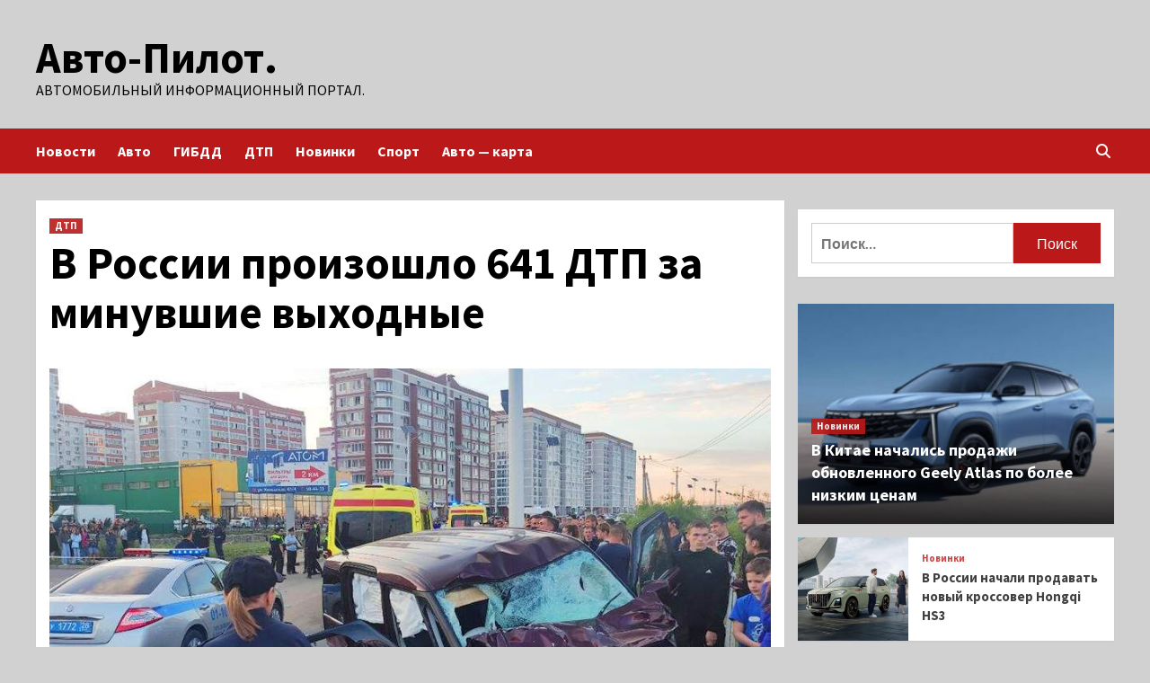

--- FILE ---
content_type: text/html; charset=UTF-8
request_url: https://autopilot96.ru/v-rossii-proizoshlo-641-dtp-za-minuvshie-vyxodnye
body_size: 23485
content:
<!doctype html>
<html lang="ru-RU">
<head>
    <meta charset="UTF-8">
    <meta name="viewport" content="width=device-width, initial-scale=1">
    <link rel="profile" href="http://gmpg.org/xfn/11">
        <style>
        #wpadminbar #wp-admin-bar-p404_free_top_button .ab-icon:before {
            content: "\f103";
            color: red;
            top: 2px;
        }
    </style>
<meta name='robots' content='index, follow, max-image-preview:large, max-snippet:-1, max-video-preview:-1' />

	<!-- This site is optimized with the Yoast SEO plugin v24.4 - https://yoast.com/wordpress/plugins/seo/ -->
	<title>В России произошло 641 ДТП за минувшие выходные - Авто-Пилот.</title>
	<meta name="description" content="Фото: ИЗВЕСТИЯ Следите за нашими новостями в удобном формате Есть новость? Присылайте! На российских дорогах за прошедшие выходные (15–16 июня) произошло" />
	<link rel="canonical" href="https://autopilot96.ru/v-rossii-proizoshlo-641-dtp-za-minuvshie-vyxodnye" />
	<meta property="og:locale" content="ru_RU" />
	<meta property="og:type" content="article" />
	<meta property="og:title" content="В России произошло 641 ДТП за минувшие выходные - Авто-Пилот." />
	<meta property="og:description" content="Фото: ИЗВЕСТИЯ Следите за нашими новостями в удобном формате Есть новость? Присылайте! На российских дорогах за прошедшие выходные (15–16 июня) произошло" />
	<meta property="og:url" content="https://autopilot96.ru/v-rossii-proizoshlo-641-dtp-za-minuvshie-vyxodnye" />
	<meta property="og:site_name" content="Авто-Пилот." />
	<meta property="article:published_time" content="2024-06-18T16:20:04+00:00" />
	<meta name="author" content="admin" />
	<meta name="twitter:card" content="summary_large_image" />
	<meta name="twitter:label1" content="Написано автором" />
	<meta name="twitter:data1" content="admin" />
	<script type="application/ld+json" class="yoast-schema-graph">{"@context":"https://schema.org","@graph":[{"@type":"WebPage","@id":"https://autopilot96.ru/v-rossii-proizoshlo-641-dtp-za-minuvshie-vyxodnye","url":"https://autopilot96.ru/v-rossii-proizoshlo-641-dtp-za-minuvshie-vyxodnye","name":"В России произошло 641 ДТП за минувшие выходные - Авто-Пилот.","isPartOf":{"@id":"https://autopilot96.ru/#website"},"primaryImageOfPage":{"@id":"https://autopilot96.ru/v-rossii-proizoshlo-641-dtp-za-minuvshie-vyxodnye#primaryimage"},"image":{"@id":"https://autopilot96.ru/v-rossii-proizoshlo-641-dtp-za-minuvshie-vyxodnye#primaryimage"},"thumbnailUrl":"https://autopilot96.ru/wp-content/uploads/2024/06/ff9b3d7cf4ee6570717ea8b5091fd26d.jpg","datePublished":"2024-06-18T16:20:04+00:00","author":{"@id":"https://autopilot96.ru/#/schema/person/5ed72312f4885ed0de7b8ddd7ac5114f"},"description":"Фото: ИЗВЕСТИЯ Следите за нашими новостями в удобном формате Есть новость? Присылайте! На российских дорогах за прошедшие выходные (15–16 июня) произошло","breadcrumb":{"@id":"https://autopilot96.ru/v-rossii-proizoshlo-641-dtp-za-minuvshie-vyxodnye#breadcrumb"},"inLanguage":"ru-RU","potentialAction":[{"@type":"ReadAction","target":["https://autopilot96.ru/v-rossii-proizoshlo-641-dtp-za-minuvshie-vyxodnye"]}]},{"@type":"ImageObject","inLanguage":"ru-RU","@id":"https://autopilot96.ru/v-rossii-proizoshlo-641-dtp-za-minuvshie-vyxodnye#primaryimage","url":"https://autopilot96.ru/wp-content/uploads/2024/06/ff9b3d7cf4ee6570717ea8b5091fd26d.jpg","contentUrl":"https://autopilot96.ru/wp-content/uploads/2024/06/ff9b3d7cf4ee6570717ea8b5091fd26d.jpg","width":900,"height":506},{"@type":"BreadcrumbList","@id":"https://autopilot96.ru/v-rossii-proizoshlo-641-dtp-za-minuvshie-vyxodnye#breadcrumb","itemListElement":[{"@type":"ListItem","position":1,"name":"Главная страница","item":"https://autopilot96.ru/"},{"@type":"ListItem","position":2,"name":"В России произошло 641 ДТП за минувшие выходные"}]},{"@type":"WebSite","@id":"https://autopilot96.ru/#website","url":"https://autopilot96.ru/","name":"Авто-Пилот.","description":"Автомобильный информационный портал.","potentialAction":[{"@type":"SearchAction","target":{"@type":"EntryPoint","urlTemplate":"https://autopilot96.ru/?s={search_term_string}"},"query-input":{"@type":"PropertyValueSpecification","valueRequired":true,"valueName":"search_term_string"}}],"inLanguage":"ru-RU"},{"@type":"Person","@id":"https://autopilot96.ru/#/schema/person/5ed72312f4885ed0de7b8ddd7ac5114f","name":"admin","image":{"@type":"ImageObject","inLanguage":"ru-RU","@id":"https://autopilot96.ru/#/schema/person/image/","url":"https://secure.gravatar.com/avatar/5fdb85cac86e45de2473cae2fb150b8501f466c267d3d07ed0727a97153d5b64?s=96&d=mm&r=g","contentUrl":"https://secure.gravatar.com/avatar/5fdb85cac86e45de2473cae2fb150b8501f466c267d3d07ed0727a97153d5b64?s=96&d=mm&r=g","caption":"admin"},"sameAs":["https://autopilot96.ru"],"url":"https://autopilot96.ru/author/admin"}]}</script>
	<!-- / Yoast SEO plugin. -->


<link rel='dns-prefetch' href='//fonts.googleapis.com' />
<link rel="alternate" title="oEmbed (JSON)" type="application/json+oembed" href="https://autopilot96.ru/wp-json/oembed/1.0/embed?url=https%3A%2F%2Fautopilot96.ru%2Fv-rossii-proizoshlo-641-dtp-za-minuvshie-vyxodnye" />
<link rel="alternate" title="oEmbed (XML)" type="text/xml+oembed" href="https://autopilot96.ru/wp-json/oembed/1.0/embed?url=https%3A%2F%2Fautopilot96.ru%2Fv-rossii-proizoshlo-641-dtp-za-minuvshie-vyxodnye&#038;format=xml" />
<style id='wp-img-auto-sizes-contain-inline-css' type='text/css'>
img:is([sizes=auto i],[sizes^="auto," i]){contain-intrinsic-size:3000px 1500px}
/*# sourceURL=wp-img-auto-sizes-contain-inline-css */
</style>
<style id='wp-emoji-styles-inline-css' type='text/css'>

	img.wp-smiley, img.emoji {
		display: inline !important;
		border: none !important;
		box-shadow: none !important;
		height: 1em !important;
		width: 1em !important;
		margin: 0 0.07em !important;
		vertical-align: -0.1em !important;
		background: none !important;
		padding: 0 !important;
	}
/*# sourceURL=wp-emoji-styles-inline-css */
</style>
<style id='wp-block-library-inline-css' type='text/css'>
:root{--wp-block-synced-color:#7a00df;--wp-block-synced-color--rgb:122,0,223;--wp-bound-block-color:var(--wp-block-synced-color);--wp-editor-canvas-background:#ddd;--wp-admin-theme-color:#007cba;--wp-admin-theme-color--rgb:0,124,186;--wp-admin-theme-color-darker-10:#006ba1;--wp-admin-theme-color-darker-10--rgb:0,107,160.5;--wp-admin-theme-color-darker-20:#005a87;--wp-admin-theme-color-darker-20--rgb:0,90,135;--wp-admin-border-width-focus:2px}@media (min-resolution:192dpi){:root{--wp-admin-border-width-focus:1.5px}}.wp-element-button{cursor:pointer}:root .has-very-light-gray-background-color{background-color:#eee}:root .has-very-dark-gray-background-color{background-color:#313131}:root .has-very-light-gray-color{color:#eee}:root .has-very-dark-gray-color{color:#313131}:root .has-vivid-green-cyan-to-vivid-cyan-blue-gradient-background{background:linear-gradient(135deg,#00d084,#0693e3)}:root .has-purple-crush-gradient-background{background:linear-gradient(135deg,#34e2e4,#4721fb 50%,#ab1dfe)}:root .has-hazy-dawn-gradient-background{background:linear-gradient(135deg,#faaca8,#dad0ec)}:root .has-subdued-olive-gradient-background{background:linear-gradient(135deg,#fafae1,#67a671)}:root .has-atomic-cream-gradient-background{background:linear-gradient(135deg,#fdd79a,#004a59)}:root .has-nightshade-gradient-background{background:linear-gradient(135deg,#330968,#31cdcf)}:root .has-midnight-gradient-background{background:linear-gradient(135deg,#020381,#2874fc)}:root{--wp--preset--font-size--normal:16px;--wp--preset--font-size--huge:42px}.has-regular-font-size{font-size:1em}.has-larger-font-size{font-size:2.625em}.has-normal-font-size{font-size:var(--wp--preset--font-size--normal)}.has-huge-font-size{font-size:var(--wp--preset--font-size--huge)}.has-text-align-center{text-align:center}.has-text-align-left{text-align:left}.has-text-align-right{text-align:right}.has-fit-text{white-space:nowrap!important}#end-resizable-editor-section{display:none}.aligncenter{clear:both}.items-justified-left{justify-content:flex-start}.items-justified-center{justify-content:center}.items-justified-right{justify-content:flex-end}.items-justified-space-between{justify-content:space-between}.screen-reader-text{border:0;clip-path:inset(50%);height:1px;margin:-1px;overflow:hidden;padding:0;position:absolute;width:1px;word-wrap:normal!important}.screen-reader-text:focus{background-color:#ddd;clip-path:none;color:#444;display:block;font-size:1em;height:auto;left:5px;line-height:normal;padding:15px 23px 14px;text-decoration:none;top:5px;width:auto;z-index:100000}html :where(.has-border-color){border-style:solid}html :where([style*=border-top-color]){border-top-style:solid}html :where([style*=border-right-color]){border-right-style:solid}html :where([style*=border-bottom-color]){border-bottom-style:solid}html :where([style*=border-left-color]){border-left-style:solid}html :where([style*=border-width]){border-style:solid}html :where([style*=border-top-width]){border-top-style:solid}html :where([style*=border-right-width]){border-right-style:solid}html :where([style*=border-bottom-width]){border-bottom-style:solid}html :where([style*=border-left-width]){border-left-style:solid}html :where(img[class*=wp-image-]){height:auto;max-width:100%}:where(figure){margin:0 0 1em}html :where(.is-position-sticky){--wp-admin--admin-bar--position-offset:var(--wp-admin--admin-bar--height,0px)}@media screen and (max-width:600px){html :where(.is-position-sticky){--wp-admin--admin-bar--position-offset:0px}}

/*# sourceURL=wp-block-library-inline-css */
</style><style id='global-styles-inline-css' type='text/css'>
:root{--wp--preset--aspect-ratio--square: 1;--wp--preset--aspect-ratio--4-3: 4/3;--wp--preset--aspect-ratio--3-4: 3/4;--wp--preset--aspect-ratio--3-2: 3/2;--wp--preset--aspect-ratio--2-3: 2/3;--wp--preset--aspect-ratio--16-9: 16/9;--wp--preset--aspect-ratio--9-16: 9/16;--wp--preset--color--black: #000000;--wp--preset--color--cyan-bluish-gray: #abb8c3;--wp--preset--color--white: #ffffff;--wp--preset--color--pale-pink: #f78da7;--wp--preset--color--vivid-red: #cf2e2e;--wp--preset--color--luminous-vivid-orange: #ff6900;--wp--preset--color--luminous-vivid-amber: #fcb900;--wp--preset--color--light-green-cyan: #7bdcb5;--wp--preset--color--vivid-green-cyan: #00d084;--wp--preset--color--pale-cyan-blue: #8ed1fc;--wp--preset--color--vivid-cyan-blue: #0693e3;--wp--preset--color--vivid-purple: #9b51e0;--wp--preset--gradient--vivid-cyan-blue-to-vivid-purple: linear-gradient(135deg,rgb(6,147,227) 0%,rgb(155,81,224) 100%);--wp--preset--gradient--light-green-cyan-to-vivid-green-cyan: linear-gradient(135deg,rgb(122,220,180) 0%,rgb(0,208,130) 100%);--wp--preset--gradient--luminous-vivid-amber-to-luminous-vivid-orange: linear-gradient(135deg,rgb(252,185,0) 0%,rgb(255,105,0) 100%);--wp--preset--gradient--luminous-vivid-orange-to-vivid-red: linear-gradient(135deg,rgb(255,105,0) 0%,rgb(207,46,46) 100%);--wp--preset--gradient--very-light-gray-to-cyan-bluish-gray: linear-gradient(135deg,rgb(238,238,238) 0%,rgb(169,184,195) 100%);--wp--preset--gradient--cool-to-warm-spectrum: linear-gradient(135deg,rgb(74,234,220) 0%,rgb(151,120,209) 20%,rgb(207,42,186) 40%,rgb(238,44,130) 60%,rgb(251,105,98) 80%,rgb(254,248,76) 100%);--wp--preset--gradient--blush-light-purple: linear-gradient(135deg,rgb(255,206,236) 0%,rgb(152,150,240) 100%);--wp--preset--gradient--blush-bordeaux: linear-gradient(135deg,rgb(254,205,165) 0%,rgb(254,45,45) 50%,rgb(107,0,62) 100%);--wp--preset--gradient--luminous-dusk: linear-gradient(135deg,rgb(255,203,112) 0%,rgb(199,81,192) 50%,rgb(65,88,208) 100%);--wp--preset--gradient--pale-ocean: linear-gradient(135deg,rgb(255,245,203) 0%,rgb(182,227,212) 50%,rgb(51,167,181) 100%);--wp--preset--gradient--electric-grass: linear-gradient(135deg,rgb(202,248,128) 0%,rgb(113,206,126) 100%);--wp--preset--gradient--midnight: linear-gradient(135deg,rgb(2,3,129) 0%,rgb(40,116,252) 100%);--wp--preset--font-size--small: 13px;--wp--preset--font-size--medium: 20px;--wp--preset--font-size--large: 36px;--wp--preset--font-size--x-large: 42px;--wp--preset--spacing--20: 0.44rem;--wp--preset--spacing--30: 0.67rem;--wp--preset--spacing--40: 1rem;--wp--preset--spacing--50: 1.5rem;--wp--preset--spacing--60: 2.25rem;--wp--preset--spacing--70: 3.38rem;--wp--preset--spacing--80: 5.06rem;--wp--preset--shadow--natural: 6px 6px 9px rgba(0, 0, 0, 0.2);--wp--preset--shadow--deep: 12px 12px 50px rgba(0, 0, 0, 0.4);--wp--preset--shadow--sharp: 6px 6px 0px rgba(0, 0, 0, 0.2);--wp--preset--shadow--outlined: 6px 6px 0px -3px rgb(255, 255, 255), 6px 6px rgb(0, 0, 0);--wp--preset--shadow--crisp: 6px 6px 0px rgb(0, 0, 0);}:where(.is-layout-flex){gap: 0.5em;}:where(.is-layout-grid){gap: 0.5em;}body .is-layout-flex{display: flex;}.is-layout-flex{flex-wrap: wrap;align-items: center;}.is-layout-flex > :is(*, div){margin: 0;}body .is-layout-grid{display: grid;}.is-layout-grid > :is(*, div){margin: 0;}:where(.wp-block-columns.is-layout-flex){gap: 2em;}:where(.wp-block-columns.is-layout-grid){gap: 2em;}:where(.wp-block-post-template.is-layout-flex){gap: 1.25em;}:where(.wp-block-post-template.is-layout-grid){gap: 1.25em;}.has-black-color{color: var(--wp--preset--color--black) !important;}.has-cyan-bluish-gray-color{color: var(--wp--preset--color--cyan-bluish-gray) !important;}.has-white-color{color: var(--wp--preset--color--white) !important;}.has-pale-pink-color{color: var(--wp--preset--color--pale-pink) !important;}.has-vivid-red-color{color: var(--wp--preset--color--vivid-red) !important;}.has-luminous-vivid-orange-color{color: var(--wp--preset--color--luminous-vivid-orange) !important;}.has-luminous-vivid-amber-color{color: var(--wp--preset--color--luminous-vivid-amber) !important;}.has-light-green-cyan-color{color: var(--wp--preset--color--light-green-cyan) !important;}.has-vivid-green-cyan-color{color: var(--wp--preset--color--vivid-green-cyan) !important;}.has-pale-cyan-blue-color{color: var(--wp--preset--color--pale-cyan-blue) !important;}.has-vivid-cyan-blue-color{color: var(--wp--preset--color--vivid-cyan-blue) !important;}.has-vivid-purple-color{color: var(--wp--preset--color--vivid-purple) !important;}.has-black-background-color{background-color: var(--wp--preset--color--black) !important;}.has-cyan-bluish-gray-background-color{background-color: var(--wp--preset--color--cyan-bluish-gray) !important;}.has-white-background-color{background-color: var(--wp--preset--color--white) !important;}.has-pale-pink-background-color{background-color: var(--wp--preset--color--pale-pink) !important;}.has-vivid-red-background-color{background-color: var(--wp--preset--color--vivid-red) !important;}.has-luminous-vivid-orange-background-color{background-color: var(--wp--preset--color--luminous-vivid-orange) !important;}.has-luminous-vivid-amber-background-color{background-color: var(--wp--preset--color--luminous-vivid-amber) !important;}.has-light-green-cyan-background-color{background-color: var(--wp--preset--color--light-green-cyan) !important;}.has-vivid-green-cyan-background-color{background-color: var(--wp--preset--color--vivid-green-cyan) !important;}.has-pale-cyan-blue-background-color{background-color: var(--wp--preset--color--pale-cyan-blue) !important;}.has-vivid-cyan-blue-background-color{background-color: var(--wp--preset--color--vivid-cyan-blue) !important;}.has-vivid-purple-background-color{background-color: var(--wp--preset--color--vivid-purple) !important;}.has-black-border-color{border-color: var(--wp--preset--color--black) !important;}.has-cyan-bluish-gray-border-color{border-color: var(--wp--preset--color--cyan-bluish-gray) !important;}.has-white-border-color{border-color: var(--wp--preset--color--white) !important;}.has-pale-pink-border-color{border-color: var(--wp--preset--color--pale-pink) !important;}.has-vivid-red-border-color{border-color: var(--wp--preset--color--vivid-red) !important;}.has-luminous-vivid-orange-border-color{border-color: var(--wp--preset--color--luminous-vivid-orange) !important;}.has-luminous-vivid-amber-border-color{border-color: var(--wp--preset--color--luminous-vivid-amber) !important;}.has-light-green-cyan-border-color{border-color: var(--wp--preset--color--light-green-cyan) !important;}.has-vivid-green-cyan-border-color{border-color: var(--wp--preset--color--vivid-green-cyan) !important;}.has-pale-cyan-blue-border-color{border-color: var(--wp--preset--color--pale-cyan-blue) !important;}.has-vivid-cyan-blue-border-color{border-color: var(--wp--preset--color--vivid-cyan-blue) !important;}.has-vivid-purple-border-color{border-color: var(--wp--preset--color--vivid-purple) !important;}.has-vivid-cyan-blue-to-vivid-purple-gradient-background{background: var(--wp--preset--gradient--vivid-cyan-blue-to-vivid-purple) !important;}.has-light-green-cyan-to-vivid-green-cyan-gradient-background{background: var(--wp--preset--gradient--light-green-cyan-to-vivid-green-cyan) !important;}.has-luminous-vivid-amber-to-luminous-vivid-orange-gradient-background{background: var(--wp--preset--gradient--luminous-vivid-amber-to-luminous-vivid-orange) !important;}.has-luminous-vivid-orange-to-vivid-red-gradient-background{background: var(--wp--preset--gradient--luminous-vivid-orange-to-vivid-red) !important;}.has-very-light-gray-to-cyan-bluish-gray-gradient-background{background: var(--wp--preset--gradient--very-light-gray-to-cyan-bluish-gray) !important;}.has-cool-to-warm-spectrum-gradient-background{background: var(--wp--preset--gradient--cool-to-warm-spectrum) !important;}.has-blush-light-purple-gradient-background{background: var(--wp--preset--gradient--blush-light-purple) !important;}.has-blush-bordeaux-gradient-background{background: var(--wp--preset--gradient--blush-bordeaux) !important;}.has-luminous-dusk-gradient-background{background: var(--wp--preset--gradient--luminous-dusk) !important;}.has-pale-ocean-gradient-background{background: var(--wp--preset--gradient--pale-ocean) !important;}.has-electric-grass-gradient-background{background: var(--wp--preset--gradient--electric-grass) !important;}.has-midnight-gradient-background{background: var(--wp--preset--gradient--midnight) !important;}.has-small-font-size{font-size: var(--wp--preset--font-size--small) !important;}.has-medium-font-size{font-size: var(--wp--preset--font-size--medium) !important;}.has-large-font-size{font-size: var(--wp--preset--font-size--large) !important;}.has-x-large-font-size{font-size: var(--wp--preset--font-size--x-large) !important;}
/*# sourceURL=global-styles-inline-css */
</style>

<style id='classic-theme-styles-inline-css' type='text/css'>
/*! This file is auto-generated */
.wp-block-button__link{color:#fff;background-color:#32373c;border-radius:9999px;box-shadow:none;text-decoration:none;padding:calc(.667em + 2px) calc(1.333em + 2px);font-size:1.125em}.wp-block-file__button{background:#32373c;color:#fff;text-decoration:none}
/*# sourceURL=/wp-includes/css/classic-themes.min.css */
</style>
<link rel='stylesheet' id='covernews-icons-css' href='https://autopilot96.ru/wp-content/themes/covernews/assets/covernews-icons/style.css?ver=810d48c60b0d328078128335ca5afa70' type='text/css' media='all' />
<link rel='stylesheet' id='bootstrap-css' href='https://autopilot96.ru/wp-content/themes/covernews/assets/bootstrap/css/bootstrap.min.css?ver=810d48c60b0d328078128335ca5afa70' type='text/css' media='all' />
<link rel='stylesheet' id='covernews-google-fonts-css' href='https://fonts.googleapis.com/css?family=Source%20Sans%20Pro:400,700|Lato:400,700&#038;subset=latin,latin-ext' type='text/css' media='all' />
<link rel='stylesheet' id='covernews-style-css' href='https://autopilot96.ru/wp-content/themes/covernews/style.min.css?ver=5.2.2' type='text/css' media='all' />
<link rel='stylesheet' id='wp-pagenavi-css' href='https://autopilot96.ru/wp-content/plugins/wp-pagenavi/pagenavi-css.css?ver=2.70' type='text/css' media='all' />
<script type="text/javascript" src="https://autopilot96.ru/wp-includes/js/jquery/jquery.min.js?ver=3.7.1" id="jquery-core-js"></script>
<script type="text/javascript" src="https://autopilot96.ru/wp-includes/js/jquery/jquery-migrate.min.js?ver=3.4.1" id="jquery-migrate-js"></script>
<link rel="https://api.w.org/" href="https://autopilot96.ru/wp-json/" /><link rel="alternate" title="JSON" type="application/json" href="https://autopilot96.ru/wp-json/wp/v2/posts/417" /><link rel="EditURI" type="application/rsd+xml" title="RSD" href="https://autopilot96.ru/xmlrpc.php?rsd" />

<link rel='shortlink' href='https://autopilot96.ru/?p=417' />
        <style type="text/css">
                        .site-title a,
            .site-header .site-branding .site-title a:visited,
            .site-header .site-branding .site-title a:hover,
            .site-description {
                color: #000000;
            }

            .site-branding .site-title {
                font-size: 48px;
            }

            @media only screen and (max-width: 640px) {
                .header-layout-3 .site-header .site-branding .site-title,
                .site-branding .site-title {
                    font-size: 60px;

                }
              }   

           @media only screen and (max-width: 375px) {
               .header-layout-3 .site-header .site-branding .site-title,
               .site-branding .site-title {
                        font-size: 50px;

                    }
                }
                
                    @media (min-width: 768px){
            .elementor-default .elementor-section.elementor-section-full_width > .elementor-container,
            .elementor-page .elementor-section.elementor-section-full_width > .elementor-container,
            .elementor-default .elementor-section.elementor-section-boxed > .elementor-container,
            .elementor-page .elementor-section.elementor-section-boxed > .elementor-container {
                max-width: 730px;
            }
        }
        @media (min-width: 992px){
            .elementor-default .elementor-section.elementor-section-full_width > .elementor-container,
            .elementor-page .elementor-section.elementor-section-full_width > .elementor-container,
            .elementor-default .elementor-section.elementor-section-boxed > .elementor-container,
            .elementor-page .elementor-section.elementor-section-boxed > .elementor-container {
                max-width: 950px;
            }
        }
        @media only screen and (min-width: 1401px){
            .elementor-default .elementor-section.elementor-section-full_width > .elementor-container,
            .elementor-page .elementor-section.elementor-section-full_width > .elementor-container,
            .elementor-default .elementor-section.elementor-section-boxed > .elementor-container,
            .elementor-page .elementor-section.elementor-section-boxed > .elementor-container {
                max-width: 1180px;
            }
        }
        @media only screen and (min-width: 1200px) and (max-width: 1400px){
            .elementor-default .elementor-section.elementor-section-full_width > .elementor-container,
            .elementor-page .elementor-section.elementor-section-full_width > .elementor-container,
            .elementor-default .elementor-section.elementor-section-boxed > .elementor-container,
            .elementor-page .elementor-section.elementor-section-boxed > .elementor-container {
                max-width: 1160px;
            }
        }
        @media (min-width: 1680px){            
            .elementor-default .elementor-section.elementor-section-full_width > .elementor-container,
            .elementor-page .elementor-section.elementor-section-full_width > .elementor-container,
            .elementor-default .elementor-section.elementor-section-boxed > .elementor-container,
            .elementor-page .elementor-section.elementor-section-boxed > .elementor-container {
                max-width: 1580px;
            }
        }
        
        .align-content-left .elementor-section-stretched,
        .align-content-right .elementor-section-stretched {
            max-width: 100%;
            left: 0 !important;
        }


        </style>
        <style type="text/css" id="custom-background-css">
body.custom-background { background-color: #d1d1d1; }
</style>
	<link rel="icon" href="https://autopilot96.ru/wp-content/uploads/2024/06/avto.png" sizes="32x32" />
<link rel="icon" href="https://autopilot96.ru/wp-content/uploads/2024/06/avto.png" sizes="192x192" />
<link rel="apple-touch-icon" href="https://autopilot96.ru/wp-content/uploads/2024/06/avto.png" />
<meta name="msapplication-TileImage" content="https://autopilot96.ru/wp-content/uploads/2024/06/avto.png" />
<link rel="alternate" type="application/rss+xml" title="RSS" href="https://autopilot96.ru/rsslatest.xml" /></head>

<body class="wp-singular post-template-default single single-post postid-417 single-format-standard custom-background wp-embed-responsive wp-theme-covernews default-content-layout scrollup-sticky-header aft-sticky-header aft-sticky-sidebar default aft-main-banner-slider-editors-picks-trending single-content-mode-default header-image-default align-content-left aft-and">


<div id="page" class="site">
<p></p>    <a class="skip-link screen-reader-text" href="#content">Перейти к содержимому</a>

<div class="header-layout-1">
        <header id="masthead" class="site-header">
                <div class="masthead-banner " data-background="">
            <div class="container">
                <div class="row">
                    <div class="col-md-4">
                        <div class="site-branding">
                                                            <p class="site-title font-family-1">
                                    <a href="https://autopilot96.ru/" rel="home">Авто-Пилот.</a>
                                </p>
                            
                                                            <p class="site-description">Автомобильный информационный портал.</p>
                                                    </div>
                    </div>
                    <div class="col-md-8">
                                            </div>
                </div>
            </div>
        </div>
        <nav id="site-navigation" class="main-navigation">
            <div class="container">
                <div class="row">
                    <div class="kol-12">
                        <div class="navigation-container">

                            <div class="main-navigation-container-items-wrapper">

                                <span class="toggle-menu" aria-controls="primary-menu" aria-expanded="false">
                                    <a href="javascript:void(0)" class="aft-void-menu">
                                        <span class="screen-reader-text">Основное меню</span>
                                        <i class="ham"></i>
                                    </a>
                                </span>
                                <span class="af-mobile-site-title-wrap">
                                                                        <p class="site-title font-family-1">
                                        <a href="https://autopilot96.ru/" rel="home">Авто-Пилот.</a>
                                    </p>
                                </span>
                                <div class="menu main-menu"><ul id="primary-menu" class="menu"><li id="menu-item-93" class="menu-item menu-item-type-taxonomy menu-item-object-category menu-item-93"><a href="https://autopilot96.ru/category/novosti">Новости</a></li>
<li id="menu-item-91" class="menu-item menu-item-type-taxonomy menu-item-object-category menu-item-91"><a href="https://autopilot96.ru/category/avto">Авто</a></li>
<li id="menu-item-92" class="menu-item menu-item-type-taxonomy menu-item-object-category menu-item-92"><a href="https://autopilot96.ru/category/gibdd">ГИБДД</a></li>
<li id="menu-item-94" class="menu-item menu-item-type-taxonomy menu-item-object-category current-post-ancestor current-menu-parent current-post-parent menu-item-94"><a href="https://autopilot96.ru/category/dtp">ДТП</a></li>
<li id="menu-item-95" class="menu-item menu-item-type-taxonomy menu-item-object-category menu-item-95"><a href="https://autopilot96.ru/category/novinki">Новинки</a></li>
<li id="menu-item-96" class="menu-item menu-item-type-taxonomy menu-item-object-category menu-item-96"><a href="https://autopilot96.ru/category/sport">Спорт</a></li>
<li id="menu-item-97" class="menu-item menu-item-type-post_type menu-item-object-page menu-item-97"><a href="https://autopilot96.ru/avto-karta">Авто&nbsp;&mdash; карта</a></li>
</ul></div>                            </div>
                            <div class="cart-search">

                                <div class="af-search-wrap">
                                    <div class="search-overlay">
                                        <a href="#" title="Search" class="search-icon">
                                            <i class="fa fa-search"></i>
                                        </a>
                                        <div class="af-search-form">
                                            <form role="search" method="get" class="search-form" action="https://autopilot96.ru/">
				<label>
					<span class="screen-reader-text">Найти:</span>
					<input type="search" class="search-field" placeholder="Поиск&hellip;" value="" name="s" />
				</label>
				<input type="submit" class="search-submit" value="Поиск" />
			</form>                                        </div>
                                    </div>
                                </div>
                            </div>


                        </div>
                    </div>
                </div>
            </div>
        </nav>
    </header>
</div>

    <div id="content" class="container">
        <div class="section-block-upper row">
                <div id="primary" class="content-area">
                    <main id="main" class="site-main">

                                                    <article id="post-417" class="af-single-article post-417 post type-post status-publish format-standard has-post-thumbnail hentry category-dtp tag-avtomobili tag-gibdd tag-dtp tag-rossiya">
                                <div class="entry-content-wrap">
                                    <header class="entry-header">

    <div class="header-details-wrapper">
        <div class="entry-header-details">
                            <div class="figure-categories figure-categories-bg">
                                        <ul class="cat-links"><li class="meta-category">
                             <a class="covernews-categories category-color-1" href="https://autopilot96.ru/category/dtp" alt="Посмотреть все записи в ДТП"> 
                                 ДТП
                             </a>
                        </li></ul>                </div>
                        <h1 class="entry-title">В России произошло 641 ДТП за минувшие выходные</h1>
            
                
        <span class="author-links">
           
                                     </span>
                        

                    </div>
    </div>

    </header><!-- .entry-header -->                                    

    <div class="entry-content">
        <p><img decoding="async" alt="В России произошло 641 ДТП за минувшие выходные" src="/wp-content/uploads/2024/06/ff9b3d7cf4ee6570717ea8b5091fd26d.jpg" class="aligncenter" /></p>
<p>                                                                                                                                                                                   Фото: ИЗВЕСТИЯ                                                                            	 		 			<img decoding="async" alt="В России произошло 641 ДТП за минувшие выходные" src="/wp-content/uploads/2024/06/6168cb4dba44ea592623c63e3d5a0ee7.jpg" class="aligncenter" />  			 				Следите за нашими новостями в удобном формате 			 		 	  	 		 			 				<img decoding="async" alt="В России произошло 641 ДТП за минувшие выходные" src="/wp-content/uploads/2024/06/ea2c00229b765c4b91a2d7377ecbb588.jpg" class="aligncenter" />  				 					Есть новость? Присылайте! 				 			  			 				<img decoding="async" alt="В России произошло 641 ДТП за минувшие выходные" src="/wp-content/uploads/2024/06/cf3ee500da6ea184f92d3e710963e764.jpg" class="aligncenter" /> 			 		 	                                                                                                                    	 	                                                   	 	 	                                                                                                                                                                 </p>
<p>На российских дорогах за прошедшие выходные (15–16 июня) произошло 641 ДТП, в которых 68 человек погибли и 780 получили ранения. Об этом 17 июня сообщили «Известиям» в Госавтоинспекции МВД России.</p>
<p>С участием несовершеннолетних зарегистрировано 114 ДТП, в результате которых шестеро детей погибли, еще 122 ребенка получили ранения.</p>
<p>Так, в Хабаровском крае водитель легкового автомобиля из-за технической неисправности (отсоединение колеса) выехал на встречку, где столкнулся с двумя легковушками, после чего его автомобиль перевернулся и загорелся. В результате ДТП мужчина-водитель погиб. В одной из встречных автомашин также погибли водитель и его восьмилетний сын-пассажир, который лежал на заднем сиденье без использования ремня безопасности. Второй пассажир этого автомобиля госпитализирован с травмами. Еще два пассажира третьего участника ДТП, одним из которых оказался пятилетний мальчик, который находился в детском удерживающем устройстве и был пристегнут ремнем безопасности, получили телесные повреждения и оказались в больнице.</p>
<p>В Бурятии нетрезвая женщина-водитель не справилась с управлением легковым автомобилем, в результате чего тот опрокинулся. В результате ДТП погибла ее 15-летняя дочь-пассажир, которая находилась на переднем сиденье без использования ремня безопасности. Сама виновница автоаварии и еще два ее пассажира, в том числе пятилетняя девочка, госпитализированы с травмами. В нарушение правил ребенок перевозился на заднем сиденье без детского удерживающего устройства и не был пристегнут.</p>
<p>В Госавтоинспекции обратили внимание на необходимость ежедневного контроля за состоянием транспортного средства и соблюдением правил перевозки детей в автомобиле. Детей в возрасте до 12 лет необходимо перевозить с использованием детских удерживающих устройств.</p>
<p>«Кроме того, Госавтоинспекция призывает участников дорожного движения не оставаться равнодушными к проблеме пьянства за рулем и своевременно сообщать в полицию о водителях, которые ведут себя на дороге неадекватно, управляют автомобилем в нетрезвом состоянии. Сотрудники Госавтоинспекции готовы предпринять все необходимые оперативные меры реагирования на подобные сообщения», — сказал «Известиям» начальник отдела пропаганды безопасности дорожного движения и профилактики детского дорожно-транспортного травматизма ГУОБДД МВД России полковник полиции Сергей Хранцкевич.</p>
<p>Ранее в этот день стало известно, что рост интереса россиян к получению водительских прав категории А на управление мотоциклом в мае этого года оказался в четыре раза выше, чем в декабре прошлого года.</p>
<p> Источник: <a href="http://iz.ru/1713641/2024-06-17/v-rossii-proizoshlo-641-dtp-za-minuvshie-vykhodnye" rel="nofollow noopener" target="_blank">iz.ru</a></p>
                    <div class="post-item-metadata entry-meta">
                <span class="tags-links">Tags: <a href="https://autopilot96.ru/tag/avtomobili" rel="tag">Автомобили</a>, <a href="https://autopilot96.ru/tag/gibdd" rel="tag">ГИБДД</a>, <a href="https://autopilot96.ru/tag/dtp" rel="tag">ДТП</a>, <a href="https://autopilot96.ru/tag/rossiya" rel="tag">Россия</a></span>            </div>
               
                    </div><!-- .entry-content -->


                                </div>
                                
<div class="promotionspace enable-promotionspace">
    <div class="em-reated-posts  col-ten">
        <div class="row">
                                <h3 class="related-title">
                        Похожие записи:                    </h3>
                                <div class="row">
                                            <div class="col-sm-4 latest-posts-grid" data-mh="latest-posts-grid">
                            <div class="spotlight-post">
                                <figure class="categorised-article inside-img">
                                    <div class="categorised-article-wrapper">
                                        <div class="data-bg-hover data-bg-categorised read-bg-img">
                                            <a href="https://autopilot96.ru/sinoptiki-poobeshhali-moskvicham-do-30-gradusov-zhary-i-grozy-30-iyunya">
                                                <img width="300" height="169" src="https://autopilot96.ru/wp-content/uploads/2024/06/477d322f31c374fcdf3470038549b368-300x169.jpg" class="attachment-medium size-medium wp-post-image" alt="" decoding="async" srcset="https://autopilot96.ru/wp-content/uploads/2024/06/477d322f31c374fcdf3470038549b368-300x169.jpg 300w, https://autopilot96.ru/wp-content/uploads/2024/06/477d322f31c374fcdf3470038549b368-768x432.jpg 768w, https://autopilot96.ru/wp-content/uploads/2024/06/477d322f31c374fcdf3470038549b368.jpg 900w" sizes="(max-width: 300px) 100vw, 300px" />                                            </a>
                                        </div>
                                    </div>
                                                                        <div class="figure-categories figure-categories-bg">

                                        <ul class="cat-links"><li class="meta-category">
                             <a class="covernews-categories category-color-1" href="https://autopilot96.ru/category/dtp" alt="Посмотреть все записи в ДТП"> 
                                 ДТП
                             </a>
                        </li></ul>                                    </div>
                                </figure>

                                <figcaption>

                                    <h3 class="article-title article-title-1">
                                        <a href="https://autopilot96.ru/sinoptiki-poobeshhali-moskvicham-do-30-gradusov-zhary-i-grozy-30-iyunya">
                                            Синоптики пообещали москвичам до +30 градусов жары и грозы 30 июня                                        </a>
                                    </h3>
                                    <div class="grid-item-metadata">
                                        
        <span class="author-links">
           
                                     </span>
                                            </div>
                                </figcaption>
                            </div>
                        </div>
                                            <div class="col-sm-4 latest-posts-grid" data-mh="latest-posts-grid">
                            <div class="spotlight-post">
                                <figure class="categorised-article inside-img">
                                    <div class="categorised-article-wrapper">
                                        <div class="data-bg-hover data-bg-categorised read-bg-img">
                                            <a href="https://autopilot96.ru/na-saxaline-voditel-gruzovika-sbil-chetyrex-detej">
                                                <img width="300" height="169" src="https://autopilot96.ru/wp-content/uploads/2024/06/337f43159df1843bc0a89d1b2b1c5aee-300x169.jpg" class="attachment-medium size-medium wp-post-image" alt="" decoding="async" loading="lazy" srcset="https://autopilot96.ru/wp-content/uploads/2024/06/337f43159df1843bc0a89d1b2b1c5aee-300x169.jpg 300w, https://autopilot96.ru/wp-content/uploads/2024/06/337f43159df1843bc0a89d1b2b1c5aee-768x432.jpg 768w, https://autopilot96.ru/wp-content/uploads/2024/06/337f43159df1843bc0a89d1b2b1c5aee.jpg 900w" sizes="auto, (max-width: 300px) 100vw, 300px" />                                            </a>
                                        </div>
                                    </div>
                                                                        <div class="figure-categories figure-categories-bg">

                                        <ul class="cat-links"><li class="meta-category">
                             <a class="covernews-categories category-color-1" href="https://autopilot96.ru/category/dtp" alt="Посмотреть все записи в ДТП"> 
                                 ДТП
                             </a>
                        </li></ul>                                    </div>
                                </figure>

                                <figcaption>

                                    <h3 class="article-title article-title-1">
                                        <a href="https://autopilot96.ru/na-saxaline-voditel-gruzovika-sbil-chetyrex-detej">
                                            На Сахалине водитель грузовика сбил четырех детей                                        </a>
                                    </h3>
                                    <div class="grid-item-metadata">
                                        
        <span class="author-links">
           
                                     </span>
                                            </div>
                                </figcaption>
                            </div>
                        </div>
                                            <div class="col-sm-4 latest-posts-grid" data-mh="latest-posts-grid">
                            <div class="spotlight-post">
                                <figure class="categorised-article inside-img">
                                    <div class="categorised-article-wrapper">
                                        <div class="data-bg-hover data-bg-categorised read-bg-img">
                                            <a href="https://autopilot96.ru/semejnaya-ipoteka-rasshiritsya-za-schet-regionov">
                                                <img width="300" height="169" src="https://autopilot96.ru/wp-content/uploads/2024/06/eba73f2aa62f13e04976cf75e733f413-300x169.jpg" class="attachment-medium size-medium wp-post-image" alt="" decoding="async" loading="lazy" srcset="https://autopilot96.ru/wp-content/uploads/2024/06/eba73f2aa62f13e04976cf75e733f413-300x169.jpg 300w, https://autopilot96.ru/wp-content/uploads/2024/06/eba73f2aa62f13e04976cf75e733f413-768x432.jpg 768w, https://autopilot96.ru/wp-content/uploads/2024/06/eba73f2aa62f13e04976cf75e733f413.jpg 900w" sizes="auto, (max-width: 300px) 100vw, 300px" />                                            </a>
                                        </div>
                                    </div>
                                                                        <div class="figure-categories figure-categories-bg">

                                        <ul class="cat-links"><li class="meta-category">
                             <a class="covernews-categories category-color-1" href="https://autopilot96.ru/category/dtp" alt="Посмотреть все записи в ДТП"> 
                                 ДТП
                             </a>
                        </li></ul>                                    </div>
                                </figure>

                                <figcaption>

                                    <h3 class="article-title article-title-1">
                                        <a href="https://autopilot96.ru/semejnaya-ipoteka-rasshiritsya-za-schet-regionov">
                                            Семейная ипотека расширится за счет регионов                                        </a>
                                    </h3>
                                    <div class="grid-item-metadata">
                                        
        <span class="author-links">
           
                                     </span>
                                            </div>
                                </figcaption>
                            </div>
                        </div>
                                    </div>
            
        </div>
    </div>
</div>
                                                            </article>
                        
                    </main><!-- #main -->
                </div><!-- #primary -->
                                <aside id="secondary" class="widget-area sidebar-sticky-top">

<p></p>

<script async="async" src="https://w.uptolike.com/widgets/v1/zp.js?pid=lf27bef4a049745376ab071d50341c9a493d601b48" type="text/javascript"></script>
	<div id="search-2" class="widget covernews-widget widget_search"><form role="search" method="get" class="search-form" action="https://autopilot96.ru/">
				<label>
					<span class="screen-reader-text">Найти:</span>
					<input type="search" class="search-field" placeholder="Поиск&hellip;" value="" name="s" />
				</label>
				<input type="submit" class="search-submit" value="Поиск" />
			</form></div><div id="execphp-2" class="widget covernews-widget widget_execphp">			<div class="execphpwidget"></div>
		</div><div id="covernews_posts_grid-2" class="widget covernews-widget covernews_Posts_Grid">

            <div class="widget-block">
                <div class="row">


                    <div class="col-sm-6 full-plus-list">
                                                                        
                                <div class="spotlight-post">
                                    <figure class="categorised-article">
                                        <div class="categorised-article-wrapper">
                                            <div class="data-bg-hover data-bg-categorised read-bg-img">
                                                <a href="https://autopilot96.ru/v-kitae-nachalis-prodaji-obnovlennogo-geely-atlas-po-bolee-nizkim-cenam">
                                                    <img width="300" height="225" src="https://autopilot96.ru/wp-content/uploads/2024/06/0ca623a61d22fd7d9f89f43093211f09-300x225.jpg" class="attachment-medium size-medium wp-post-image" alt="" decoding="async" loading="lazy" srcset="https://autopilot96.ru/wp-content/uploads/2024/06/0ca623a61d22fd7d9f89f43093211f09-300x225.jpg 300w, https://autopilot96.ru/wp-content/uploads/2024/06/0ca623a61d22fd7d9f89f43093211f09.jpg 600w" sizes="auto, (max-width: 300px) 100vw, 300px" />                                                </a>

                                            </div>
                                        </div>
                                    </figure>

                                                                        <figcaption>
                                        <div class="figure-categories figure-categories-bg">
                                            <ul class="cat-links"><li class="meta-category">
                             <a class="covernews-categories category-color-1" href="https://autopilot96.ru/category/novinki" alt="Посмотреть все записи в Новинки"> 
                                 Новинки
                             </a>
                        </li></ul>                                        </div>
                                        <h3 class="article-title article-title-1">
                                            <a href="https://autopilot96.ru/v-kitae-nachalis-prodaji-obnovlennogo-geely-atlas-po-bolee-nizkim-cenam">
                                                В Китае начались продажи обновленного Geely Atlas по более низким ценам                                            </a>
                                        </h3>
                                        <div class="grid-item-metadata">
                                            
        <span class="author-links">
           
                                     </span>
                                                </div>
                                    </figcaption>
                                </div>

                            
                                <div class="spotlight-post">
                                    <figure class="categorised-article">
                                        <div class="categorised-article-wrapper">
                                            <div class="data-bg-hover data-bg-categorised read-bg-img">
                                                <a href="https://autopilot96.ru/v-rossii-nachali-prodavat-novyi-krossover-hongqi-hs3">
                                                    <img width="300" height="225" src="https://autopilot96.ru/wp-content/uploads/2024/06/171405efe651c1d74644611496e173e3-300x225.jpg" class="attachment-medium size-medium wp-post-image" alt="" decoding="async" loading="lazy" srcset="https://autopilot96.ru/wp-content/uploads/2024/06/171405efe651c1d74644611496e173e3-300x225.jpg 300w, https://autopilot96.ru/wp-content/uploads/2024/06/171405efe651c1d74644611496e173e3.jpg 600w" sizes="auto, (max-width: 300px) 100vw, 300px" />                                                </a>

                                            </div>
                                        </div>
                                    </figure>

                                                                        <figcaption>
                                        <div class="figure-categories figure-categories-bg">
                                            <ul class="cat-links"><li class="meta-category">
                             <a class="covernews-categories category-color-1" href="https://autopilot96.ru/category/novinki" alt="Посмотреть все записи в Новинки"> 
                                 Новинки
                             </a>
                        </li></ul>                                        </div>
                                        <h3 class="article-title article-title-1">
                                            <a href="https://autopilot96.ru/v-rossii-nachali-prodavat-novyi-krossover-hongqi-hs3">
                                                В России начали продавать новый кроссовер Hongqi HS3                                            </a>
                                        </h3>
                                        <div class="grid-item-metadata">
                                            
        <span class="author-links">
           
                                     </span>
                                                </div>
                                    </figcaption>
                                </div>

                            
                                <div class="spotlight-post">
                                    <figure class="categorised-article">
                                        <div class="categorised-article-wrapper">
                                            <div class="data-bg-hover data-bg-categorised read-bg-img">
                                                <a href="https://autopilot96.ru/byvshii-zavod-volkswagen-v-kalyge-snova-zarabotaet-1-avgysta">
                                                    <img width="300" height="225" src="https://autopilot96.ru/wp-content/uploads/2024/06/9b5f6575e7bd3061869d920890ec26af-300x225.jpg" class="attachment-medium size-medium wp-post-image" alt="" decoding="async" loading="lazy" srcset="https://autopilot96.ru/wp-content/uploads/2024/06/9b5f6575e7bd3061869d920890ec26af-300x225.jpg 300w, https://autopilot96.ru/wp-content/uploads/2024/06/9b5f6575e7bd3061869d920890ec26af.jpg 600w" sizes="auto, (max-width: 300px) 100vw, 300px" />                                                </a>

                                            </div>
                                        </div>
                                    </figure>

                                                                        <figcaption>
                                        <div class="figure-categories figure-categories-bg">
                                            <ul class="cat-links"><li class="meta-category">
                             <a class="covernews-categories category-color-1" href="https://autopilot96.ru/category/novinki" alt="Посмотреть все записи в Новинки"> 
                                 Новинки
                             </a>
                        </li></ul>                                        </div>
                                        <h3 class="article-title article-title-1">
                                            <a href="https://autopilot96.ru/byvshii-zavod-volkswagen-v-kalyge-snova-zarabotaet-1-avgysta">
                                                Бывший завод Volkswagen в Калуге снова заработает 1 августа                                            </a>
                                        </h3>
                                        <div class="grid-item-metadata">
                                            
        <span class="author-links">
           
                                     </span>
                                                </div>
                                    </figcaption>
                                </div>

                            
                                <div class="spotlight-post">
                                    <figure class="categorised-article">
                                        <div class="categorised-article-wrapper">
                                            <div class="data-bg-hover data-bg-categorised read-bg-img">
                                                <a href="https://autopilot96.ru/genesis-pokazala-konceptyalnyi-sportkar-x-gran-racer-vision-dlia-igry-gran-turismo">
                                                    <img width="300" height="225" src="https://autopilot96.ru/wp-content/uploads/2024/06/3210c3fddd7feb806f43903336796039-300x225.jpg" class="attachment-medium size-medium wp-post-image" alt="" decoding="async" loading="lazy" srcset="https://autopilot96.ru/wp-content/uploads/2024/06/3210c3fddd7feb806f43903336796039-300x225.jpg 300w, https://autopilot96.ru/wp-content/uploads/2024/06/3210c3fddd7feb806f43903336796039.jpg 600w" sizes="auto, (max-width: 300px) 100vw, 300px" />                                                </a>

                                            </div>
                                        </div>
                                    </figure>

                                                                        <figcaption>
                                        <div class="figure-categories figure-categories-bg">
                                            <ul class="cat-links"><li class="meta-category">
                             <a class="covernews-categories category-color-1" href="https://autopilot96.ru/category/novinki" alt="Посмотреть все записи в Новинки"> 
                                 Новинки
                             </a>
                        </li></ul>                                        </div>
                                        <h3 class="article-title article-title-1">
                                            <a href="https://autopilot96.ru/genesis-pokazala-konceptyalnyi-sportkar-x-gran-racer-vision-dlia-igry-gran-turismo">
                                                Genesis показала концептуальный спорткар X Gran Racer Vision для игры Gran Turismo                                            </a>
                                        </h3>
                                        <div class="grid-item-metadata">
                                            
        <span class="author-links">
           
                                     </span>
                                                </div>
                                    </figcaption>
                                </div>

                                                                        </div>

                    <div class="col-sm-6 list">
                                                                        
                                <div class="spotlight-post">
                                    <figure class="categorised-article">
                                        <div class="categorised-article-wrapper">
                                            <div class="data-bg-hover data-bg-categorised read-bg-img">
                                                <a  href="https://autopilot96.ru/sinoptiki-poobeshhali-moskvicham-do-30-gradusov-zhary-i-grozy-30-iyunya">
                                                    <img width="150" height="150" src="https://autopilot96.ru/wp-content/uploads/2024/06/477d322f31c374fcdf3470038549b368-150x150.jpg" class="attachment-thumbnail size-thumbnail wp-post-image" alt="" decoding="async" loading="lazy" />                                                </a>

                                            </div>
                                        </div>
                                    </figure>
                                                                        <figcaption>
                                        <div class="figure-categories figure-categories-bg">

                                            <ul class="cat-links"><li class="meta-category">
                             <a class="covernews-categories category-color-1" href="https://autopilot96.ru/category/dtp" alt="Посмотреть все записи в ДТП"> 
                                 ДТП
                             </a>
                        </li></ul>                                        </div>
                                        <h3 class="article-title article-title-1">
                                            <a href="https://autopilot96.ru/sinoptiki-poobeshhali-moskvicham-do-30-gradusov-zhary-i-grozy-30-iyunya">
                                                Синоптики пообещали москвичам до +30 градусов жары и грозы 30 июня                                            </a>
                                        </h3>
                                        <div class="grid-item-metadata">
                                            
        <span class="author-links">
           
                                     </span>
                                                </div>
                                    </figcaption>
                                </div>

                                
                                <div class="spotlight-post">
                                    <figure class="categorised-article">
                                        <div class="categorised-article-wrapper">
                                            <div class="data-bg-hover data-bg-categorised read-bg-img">
                                                <a  href="https://autopilot96.ru/na-saxaline-voditel-gruzovika-sbil-chetyrex-detej">
                                                    <img width="150" height="150" src="https://autopilot96.ru/wp-content/uploads/2024/06/337f43159df1843bc0a89d1b2b1c5aee-150x150.jpg" class="attachment-thumbnail size-thumbnail wp-post-image" alt="" decoding="async" loading="lazy" />                                                </a>

                                            </div>
                                        </div>
                                    </figure>
                                                                        <figcaption>
                                        <div class="figure-categories figure-categories-bg">

                                            <ul class="cat-links"><li class="meta-category">
                             <a class="covernews-categories category-color-1" href="https://autopilot96.ru/category/dtp" alt="Посмотреть все записи в ДТП"> 
                                 ДТП
                             </a>
                        </li></ul>                                        </div>
                                        <h3 class="article-title article-title-1">
                                            <a href="https://autopilot96.ru/na-saxaline-voditel-gruzovika-sbil-chetyrex-detej">
                                                На Сахалине водитель грузовика сбил четырех детей                                            </a>
                                        </h3>
                                        <div class="grid-item-metadata">
                                            
        <span class="author-links">
           
                                     </span>
                                                </div>
                                    </figcaption>
                                </div>

                                
                                <div class="spotlight-post">
                                    <figure class="categorised-article">
                                        <div class="categorised-article-wrapper">
                                            <div class="data-bg-hover data-bg-categorised read-bg-img">
                                                <a  href="https://autopilot96.ru/semejnaya-ipoteka-rasshiritsya-za-schet-regionov">
                                                    <img width="150" height="150" src="https://autopilot96.ru/wp-content/uploads/2024/06/eba73f2aa62f13e04976cf75e733f413-150x150.jpg" class="attachment-thumbnail size-thumbnail wp-post-image" alt="" decoding="async" loading="lazy" />                                                </a>

                                            </div>
                                        </div>
                                    </figure>
                                                                        <figcaption>
                                        <div class="figure-categories figure-categories-bg">

                                            <ul class="cat-links"><li class="meta-category">
                             <a class="covernews-categories category-color-1" href="https://autopilot96.ru/category/dtp" alt="Посмотреть все записи в ДТП"> 
                                 ДТП
                             </a>
                        </li></ul>                                        </div>
                                        <h3 class="article-title article-title-1">
                                            <a href="https://autopilot96.ru/semejnaya-ipoteka-rasshiritsya-za-schet-regionov">
                                                Семейная ипотека расширится за счет регионов                                            </a>
                                        </h3>
                                        <div class="grid-item-metadata">
                                            
        <span class="author-links">
           
                                     </span>
                                                </div>
                                    </figcaption>
                                </div>

                                
                                <div class="spotlight-post">
                                    <figure class="categorised-article">
                                        <div class="categorised-article-wrapper">
                                            <div class="data-bg-hover data-bg-categorised read-bg-img">
                                                <a  href="https://autopilot96.ru/zaxarova-posetovala-na-otsutstvie-pelosi-na-debatax-trampa-i-bajdena">
                                                    <img width="150" height="150" src="https://autopilot96.ru/wp-content/uploads/2024/06/5d4304acb12edf2a0c992c0a4f884e75-150x150.jpg" class="attachment-thumbnail size-thumbnail wp-post-image" alt="" decoding="async" loading="lazy" />                                                </a>

                                            </div>
                                        </div>
                                    </figure>
                                                                        <figcaption>
                                        <div class="figure-categories figure-categories-bg">

                                            <ul class="cat-links"><li class="meta-category">
                             <a class="covernews-categories category-color-1" href="https://autopilot96.ru/category/dtp" alt="Посмотреть все записи в ДТП"> 
                                 ДТП
                             </a>
                        </li></ul>                                        </div>
                                        <h3 class="article-title article-title-1">
                                            <a href="https://autopilot96.ru/zaxarova-posetovala-na-otsutstvie-pelosi-na-debatax-trampa-i-bajdena">
                                                Захарова посетовала на отсутствие Пелоси на дебатах Трампа и Байдена                                            </a>
                                        </h3>
                                        <div class="grid-item-metadata">
                                            
        <span class="author-links">
           
                                     </span>
                                                </div>
                                    </figcaption>
                                </div>

                                
                                <div class="spotlight-post">
                                    <figure class="categorised-article">
                                        <div class="categorised-article-wrapper">
                                            <div class="data-bg-hover data-bg-categorised read-bg-img">
                                                <a  href="https://autopilot96.ru/devyat-chelovek-postradali-v-dtp-v-yaroslavskoj-oblasti">
                                                    <img width="150" height="150" src="https://autopilot96.ru/wp-content/uploads/2024/06/00bd51817fe594dd4f98a0653ca2ebcd-150x150.jpg" class="attachment-thumbnail size-thumbnail wp-post-image" alt="" decoding="async" loading="lazy" />                                                </a>

                                            </div>
                                        </div>
                                    </figure>
                                                                        <figcaption>
                                        <div class="figure-categories figure-categories-bg">

                                            <ul class="cat-links"><li class="meta-category">
                             <a class="covernews-categories category-color-1" href="https://autopilot96.ru/category/dtp" alt="Посмотреть все записи в ДТП"> 
                                 ДТП
                             </a>
                        </li></ul>                                        </div>
                                        <h3 class="article-title article-title-1">
                                            <a href="https://autopilot96.ru/devyat-chelovek-postradali-v-dtp-v-yaroslavskoj-oblasti">
                                                Девять человек пострадали в ДТП в Ярославской области                                            </a>
                                        </h3>
                                        <div class="grid-item-metadata">
                                            
        <span class="author-links">
           
                                     </span>
                                                </div>
                                    </figcaption>
                                </div>

                                                                            </div>
                </div>
            </div>

            </div><div id="tag_cloud-2" class="widget covernews-widget widget_tag_cloud"><h2 class="widget-title widget-title-1"><span>Метки</span></h2><div class="tagcloud"><a href="https://autopilot96.ru/tag/honda" class="tag-cloud-link tag-link-110 tag-link-position-1" style="font-size: 8.8284023668639pt;" aria-label="Honda (4 элемента)">Honda</a>
<a href="https://autopilot96.ru/tag/kia" class="tag-cloud-link tag-link-131 tag-link-position-2" style="font-size: 9.491124260355pt;" aria-label="Kia (5 элементов)">Kia</a>
<a href="https://autopilot96.ru/tag/lada" class="tag-cloud-link tag-link-8 tag-link-position-3" style="font-size: 12.804733727811pt;" aria-label="Lada (14 элементов)">Lada</a>
<a href="https://autopilot96.ru/tag/lada-granta" class="tag-cloud-link tag-link-71 tag-link-position-4" style="font-size: 8.8284023668639pt;" aria-label="Lada Granta (4 элемента)">Lada Granta</a>
<a href="https://autopilot96.ru/tag/nissan" class="tag-cloud-link tag-link-13 tag-link-position-5" style="font-size: 9.491124260355pt;" aria-label="Nissan (5 элементов)">Nissan</a>
<a href="https://autopilot96.ru/tag/renault" class="tag-cloud-link tag-link-188 tag-link-position-6" style="font-size: 8.8284023668639pt;" aria-label="Renault (4 элемента)">Renault</a>
<a href="https://autopilot96.ru/tag/toyota" class="tag-cloud-link tag-link-93 tag-link-position-7" style="font-size: 11.644970414201pt;" aria-label="Toyota (10 элементов)">Toyota</a>
<a href="https://autopilot96.ru/tag/volvo" class="tag-cloud-link tag-link-52 tag-link-position-8" style="font-size: 8.8284023668639pt;" aria-label="Volvo (4 элемента)">Volvo</a>
<a href="https://autopilot96.ru/tag/avarii" class="tag-cloud-link tag-link-77 tag-link-position-9" style="font-size: 10.07100591716pt;" aria-label="Аварии (6 элементов)">Аварии</a>
<a href="https://autopilot96.ru/tag/avto" class="tag-cloud-link tag-link-3 tag-link-position-10" style="font-size: 21.420118343195pt;" aria-label="Авто (166 элементов)">Авто</a>
<a href="https://autopilot96.ru/tag/avto-motosport" class="tag-cloud-link tag-link-29 tag-link-position-11" style="font-size: 12.970414201183pt;" aria-label="Авто/мотоспорт (15 элементов)">Авто/мотоспорт</a>
<a href="https://autopilot96.ru/tag/avtobusy" class="tag-cloud-link tag-link-79 tag-link-position-12" style="font-size: 9.491124260355pt;" aria-label="Автобусы (5 элементов)">Автобусы</a>
<a href="https://autopilot96.ru/tag/avtomobili" class="tag-cloud-link tag-link-62 tag-link-position-13" style="font-size: 13.798816568047pt;" aria-label="Автомобили (19 элементов)">Автомобили</a>
<a href="https://autopilot96.ru/tag/avtonovinki" class="tag-cloud-link tag-link-27 tag-link-position-14" style="font-size: 18.10650887574pt;" aria-label="Автоновинки (65 элементов)">Автоновинки</a>
<a href="https://autopilot96.ru/tag/avtonovosti" class="tag-cloud-link tag-link-4 tag-link-position-15" style="font-size: 22pt;" aria-label="Автоновости (196 элементов)">Автоновости</a>
<a href="https://autopilot96.ru/tag/avtoprom" class="tag-cloud-link tag-link-17 tag-link-position-16" style="font-size: 10.485207100592pt;" aria-label="Автопром (7 элементов)">Автопром</a>
<a href="https://autopilot96.ru/tag/avtorynok" class="tag-cloud-link tag-link-15 tag-link-position-17" style="font-size: 14.87573964497pt;" aria-label="Авторынок (26 элементов)">Авторынок</a>
<a href="https://autopilot96.ru/tag/avtoekspert" class="tag-cloud-link tag-link-40 tag-link-position-18" style="font-size: 13.467455621302pt;" aria-label="Автоэксперт (17 элементов)">Автоэксперт</a>
<a href="https://autopilot96.ru/tag/blagoveshhensk" class="tag-cloud-link tag-link-22 tag-link-position-19" style="font-size: 10.899408284024pt;" aria-label="Благовещенск (8 элементов)">Благовещенск</a>
<a href="https://autopilot96.ru/tag/vsu" class="tag-cloud-link tag-link-124 tag-link-position-20" style="font-size: 10.485207100592pt;" aria-label="ВСУ (7 элементов)">ВСУ</a>
<a href="https://autopilot96.ru/tag/gibdd" class="tag-cloud-link tag-link-9 tag-link-position-21" style="font-size: 20.094674556213pt;" aria-label="ГИБДД (115 элементов)">ГИБДД</a>
<a href="https://autopilot96.ru/tag/gosduma" class="tag-cloud-link tag-link-69 tag-link-position-22" style="font-size: 8.8284023668639pt;" aria-label="Госдума (4 элемента)">Госдума</a>
<a href="https://autopilot96.ru/tag/gruzoviki" class="tag-cloud-link tag-link-73 tag-link-position-23" style="font-size: 10.07100591716pt;" aria-label="Грузовики (6 элементов)">Грузовики</a>
<a href="https://autopilot96.ru/tag/dtp" class="tag-cloud-link tag-link-6 tag-link-position-24" style="font-size: 21.005917159763pt;" aria-label="ДТП (148 элементов)">ДТП</a>
<a href="https://autopilot96.ru/tag/deti" class="tag-cloud-link tag-link-25 tag-link-position-25" style="font-size: 12.224852071006pt;" aria-label="Дети (12 элементов)">Дети</a>
<a href="https://autopilot96.ru/tag/dorogi" class="tag-cloud-link tag-link-61 tag-link-position-26" style="font-size: 8.8284023668639pt;" aria-label="Дороги (4 элемента)">Дороги</a>
<a href="https://autopilot96.ru/tag/zhile" class="tag-cloud-link tag-link-142 tag-link-position-27" style="font-size: 8pt;" aria-label="Жилье (3 элемента)">Жилье</a>
<a href="https://autopilot96.ru/tag/krasnodar" class="tag-cloud-link tag-link-251 tag-link-position-28" style="font-size: 9.491124260355pt;" aria-label="Краснодар (5 элементов)">Краснодар</a>
<a href="https://autopilot96.ru/tag/mvd" class="tag-cloud-link tag-link-122 tag-link-position-29" style="font-size: 10.07100591716pt;" aria-label="МВД (6 элементов)">МВД</a>
<a href="https://autopilot96.ru/tag/mvd-rossii" class="tag-cloud-link tag-link-97 tag-link-position-30" style="font-size: 11.976331360947pt;" aria-label="МВД России (11 элементов)">МВД России</a>
<a href="https://autopilot96.ru/tag/moskva" class="tag-cloud-link tag-link-63 tag-link-position-31" style="font-size: 12.970414201183pt;" aria-label="Москва (15 элементов)">Москва</a>
<a href="https://autopilot96.ru/tag/moskovskaya-oblast" class="tag-cloud-link tag-link-244 tag-link-position-32" style="font-size: 8.8284023668639pt;" aria-label="Московская область (4 элемента)">Московская область</a>
<a href="https://autopilot96.ru/tag/novinki" class="tag-cloud-link tag-link-81 tag-link-position-33" style="font-size: 10.899408284024pt;" aria-label="Новинки (8 элементов)">Новинки</a>
<a href="https://autopilot96.ru/tag/pdd" class="tag-cloud-link tag-link-100 tag-link-position-34" style="font-size: 8pt;" aria-label="ПДД (3 элемента)">ПДД</a>
<a href="https://autopilot96.ru/tag/pogibshie" class="tag-cloud-link tag-link-20 tag-link-position-35" style="font-size: 15.12426035503pt;" aria-label="Погибшие (28 элементов)">Погибшие</a>
<a href="https://autopilot96.ru/tag/poezda" class="tag-cloud-link tag-link-276 tag-link-position-36" style="font-size: 8pt;" aria-label="Поезда (3 элемента)">Поезда</a>
<a href="https://autopilot96.ru/tag/postradavshie" class="tag-cloud-link tag-link-47 tag-link-position-37" style="font-size: 14.461538461538pt;" aria-label="Пострадавшие (23 элемента)">Пострадавшие</a>
<a href="https://autopilot96.ru/tag/proisshestviya" class="tag-cloud-link tag-link-82 tag-link-position-38" style="font-size: 10.07100591716pt;" aria-label="Происшествия (6 элементов)">Происшествия</a>
<a href="https://autopilot96.ru/tag/prokuratura" class="tag-cloud-link tag-link-99 tag-link-position-39" style="font-size: 8.8284023668639pt;" aria-label="Прокуратура (4 элемента)">Прокуратура</a>
<a href="https://autopilot96.ru/tag/respublika-komi" class="tag-cloud-link tag-link-277 tag-link-position-40" style="font-size: 8pt;" aria-label="Республика Коми (3 элемента)">Республика Коми</a>
<a href="https://autopilot96.ru/tag/rossiya" class="tag-cloud-link tag-link-106 tag-link-position-41" style="font-size: 12.224852071006pt;" aria-label="Россия (12 элементов)">Россия</a>
<a href="https://autopilot96.ru/tag/sankt-peterburg" class="tag-cloud-link tag-link-46 tag-link-position-42" style="font-size: 8.8284023668639pt;" aria-label="Санкт-Петербург (4 элемента)">Санкт-Петербург</a>
<a href="https://autopilot96.ru/tag/transport" class="tag-cloud-link tag-link-113 tag-link-position-43" style="font-size: 8.8284023668639pt;" aria-label="Транспорт (4 элемента)">Транспорт</a>
<a href="https://autopilot96.ru/tag/ugolovnye-dela" class="tag-cloud-link tag-link-55 tag-link-position-44" style="font-size: 9.491124260355pt;" aria-label="Уголовные дела (5 элементов)">Уголовные дела</a>
<a href="https://autopilot96.ru/tag/ukraina" class="tag-cloud-link tag-link-102 tag-link-position-45" style="font-size: 8.8284023668639pt;" aria-label="Украина (4 элемента)">Украина</a></div>
</div></aside><!-- #secondary -->
            </div>


</div>

<div class="af-main-banner-latest-posts grid-layout">
    <div class="container">
        <div class="row">
        <div class="widget-title-section">
                                    <h4 class="widget-title header-after1">
                        <span class="header-after">                            
                            Вам будет интересно:                            </span>
                    </h4>
                
        </div>
            <div class="row">
                                <div class="col-sm-15 latest-posts-grid" data-mh="latest-posts-grid">
                        <div class="spotlight-post">
                            <figure class="categorised-article inside-img">
                                <div class="categorised-article-wrapper">
                                    <div class="data-bg-hover data-bg-categorised read-bg-img">
                                        <a href="https://autopilot96.ru/sinoptiki-poobeshhali-moskvicham-do-30-gradusov-zhary-i-grozy-30-iyunya">
                                            <img width="300" height="169" src="https://autopilot96.ru/wp-content/uploads/2024/06/477d322f31c374fcdf3470038549b368-300x169.jpg" class="attachment-medium size-medium wp-post-image" alt="" decoding="async" loading="lazy" srcset="https://autopilot96.ru/wp-content/uploads/2024/06/477d322f31c374fcdf3470038549b368-300x169.jpg 300w, https://autopilot96.ru/wp-content/uploads/2024/06/477d322f31c374fcdf3470038549b368-768x432.jpg 768w, https://autopilot96.ru/wp-content/uploads/2024/06/477d322f31c374fcdf3470038549b368.jpg 900w" sizes="auto, (max-width: 300px) 100vw, 300px" />                                        </a>
                                    </div>
                                </div>
                                                                <div class="figure-categories figure-categories-bg">

                                    <ul class="cat-links"><li class="meta-category">
                             <a class="covernews-categories category-color-1" href="https://autopilot96.ru/category/dtp" alt="Посмотреть все записи в ДТП"> 
                                 ДТП
                             </a>
                        </li></ul>                                </div>
                            </figure>

                            <figcaption>

                                <h3 class="article-title article-title-1">
                                    <a href="https://autopilot96.ru/sinoptiki-poobeshhali-moskvicham-do-30-gradusov-zhary-i-grozy-30-iyunya">
                                        Синоптики пообещали москвичам до +30 градусов жары и грозы 30 июня                                    </a>
                                </h3>
                                <div class="grid-item-metadata">
                                    
        <span class="author-links">
           
                                     </span>
                                        </div>
                            </figcaption>
                        </div>
                    </div>
                                    <div class="col-sm-15 latest-posts-grid" data-mh="latest-posts-grid">
                        <div class="spotlight-post">
                            <figure class="categorised-article inside-img">
                                <div class="categorised-article-wrapper">
                                    <div class="data-bg-hover data-bg-categorised read-bg-img">
                                        <a href="https://autopilot96.ru/na-saxaline-voditel-gruzovika-sbil-chetyrex-detej">
                                            <img width="300" height="169" src="https://autopilot96.ru/wp-content/uploads/2024/06/337f43159df1843bc0a89d1b2b1c5aee-300x169.jpg" class="attachment-medium size-medium wp-post-image" alt="" decoding="async" loading="lazy" srcset="https://autopilot96.ru/wp-content/uploads/2024/06/337f43159df1843bc0a89d1b2b1c5aee-300x169.jpg 300w, https://autopilot96.ru/wp-content/uploads/2024/06/337f43159df1843bc0a89d1b2b1c5aee-768x432.jpg 768w, https://autopilot96.ru/wp-content/uploads/2024/06/337f43159df1843bc0a89d1b2b1c5aee.jpg 900w" sizes="auto, (max-width: 300px) 100vw, 300px" />                                        </a>
                                    </div>
                                </div>
                                                                <div class="figure-categories figure-categories-bg">

                                    <ul class="cat-links"><li class="meta-category">
                             <a class="covernews-categories category-color-1" href="https://autopilot96.ru/category/dtp" alt="Посмотреть все записи в ДТП"> 
                                 ДТП
                             </a>
                        </li></ul>                                </div>
                            </figure>

                            <figcaption>

                                <h3 class="article-title article-title-1">
                                    <a href="https://autopilot96.ru/na-saxaline-voditel-gruzovika-sbil-chetyrex-detej">
                                        На Сахалине водитель грузовика сбил четырех детей                                    </a>
                                </h3>
                                <div class="grid-item-metadata">
                                    
        <span class="author-links">
           
                                     </span>
                                        </div>
                            </figcaption>
                        </div>
                    </div>
                                    <div class="col-sm-15 latest-posts-grid" data-mh="latest-posts-grid">
                        <div class="spotlight-post">
                            <figure class="categorised-article inside-img">
                                <div class="categorised-article-wrapper">
                                    <div class="data-bg-hover data-bg-categorised read-bg-img">
                                        <a href="https://autopilot96.ru/toliattinec-popytalsia-sbejat-ot-policeiskih-vo-vremia-proverki-dokymentov">
                                            <img width="300" height="222" src="https://autopilot96.ru/wp-content/uploads/2024/06/2961a947db43c0c33b9d9db52bc9d9bd-300x222.jpg" class="attachment-medium size-medium wp-post-image" alt="" decoding="async" loading="lazy" srcset="https://autopilot96.ru/wp-content/uploads/2024/06/2961a947db43c0c33b9d9db52bc9d9bd-300x222.jpg 300w, https://autopilot96.ru/wp-content/uploads/2024/06/2961a947db43c0c33b9d9db52bc9d9bd.jpg 474w" sizes="auto, (max-width: 300px) 100vw, 300px" />                                        </a>
                                    </div>
                                </div>
                                                                <div class="figure-categories figure-categories-bg">

                                    <ul class="cat-links"><li class="meta-category">
                             <a class="covernews-categories category-color-1" href="https://autopilot96.ru/category/gibdd" alt="Посмотреть все записи в ГИБДД"> 
                                 ГИБДД
                             </a>
                        </li></ul>                                </div>
                            </figure>

                            <figcaption>

                                <h3 class="article-title article-title-1">
                                    <a href="https://autopilot96.ru/toliattinec-popytalsia-sbejat-ot-policeiskih-vo-vremia-proverki-dokymentov">
                                        Тольяттинец попытался сбежать от полицейских во время проверки документов                                    </a>
                                </h3>
                                <div class="grid-item-metadata">
                                    
        <span class="author-links">
           
                                     </span>
                                        </div>
                            </figcaption>
                        </div>
                    </div>
                                    <div class="col-sm-15 latest-posts-grid" data-mh="latest-posts-grid">
                        <div class="spotlight-post">
                            <figure class="categorised-article inside-img">
                                <div class="categorised-article-wrapper">
                                    <div class="data-bg-hover data-bg-categorised read-bg-img">
                                        <a href="https://autopilot96.ru/kyltovyi-delorean-iz-nazad-v-bydyshee-peredelali-v-elektrokar">
                                            <img width="300" height="158" src="https://autopilot96.ru/wp-content/uploads/2024/06/b438ee0cdd33b243696d2093dbe58a70-300x158.jpg" class="attachment-medium size-medium wp-post-image" alt="" decoding="async" loading="lazy" srcset="https://autopilot96.ru/wp-content/uploads/2024/06/b438ee0cdd33b243696d2093dbe58a70-300x158.jpg 300w, https://autopilot96.ru/wp-content/uploads/2024/06/b438ee0cdd33b243696d2093dbe58a70.jpg 600w" sizes="auto, (max-width: 300px) 100vw, 300px" />                                        </a>
                                    </div>
                                </div>
                                                                <div class="figure-categories figure-categories-bg">

                                    <ul class="cat-links"><li class="meta-category">
                             <a class="covernews-categories category-color-1" href="https://autopilot96.ru/category/avto" alt="Посмотреть все записи в Авто"> 
                                 Авто
                             </a>
                        </li></ul>                                </div>
                            </figure>

                            <figcaption>

                                <h3 class="article-title article-title-1">
                                    <a href="https://autopilot96.ru/kyltovyi-delorean-iz-nazad-v-bydyshee-peredelali-v-elektrokar">
                                        Культовый DeLorean из «Назад в будущее» переделали в электрокар                                    </a>
                                </h3>
                                <div class="grid-item-metadata">
                                    
        <span class="author-links">
           
                                     </span>
                                        </div>
                            </figcaption>
                        </div>
                    </div>
                                    <div class="col-sm-15 latest-posts-grid" data-mh="latest-posts-grid">
                        <div class="spotlight-post">
                            <figure class="categorised-article inside-img">
                                <div class="categorised-article-wrapper">
                                    <div class="data-bg-hover data-bg-categorised read-bg-img">
                                        <a href="https://autopilot96.ru/malenkii-audi-stavit-bolshoi-rekord">
                                            <img width="300" height="158" src="https://autopilot96.ru/wp-content/uploads/2024/06/7cfb4b076e7a25246e7313712c69bd7c-300x158.jpg" class="attachment-medium size-medium wp-post-image" alt="" decoding="async" loading="lazy" srcset="https://autopilot96.ru/wp-content/uploads/2024/06/7cfb4b076e7a25246e7313712c69bd7c-300x158.jpg 300w, https://autopilot96.ru/wp-content/uploads/2024/06/7cfb4b076e7a25246e7313712c69bd7c.jpg 600w" sizes="auto, (max-width: 300px) 100vw, 300px" />                                        </a>
                                    </div>
                                </div>
                                                                <div class="figure-categories figure-categories-bg">

                                    <ul class="cat-links"><li class="meta-category">
                             <a class="covernews-categories category-color-1" href="https://autopilot96.ru/category/avto" alt="Посмотреть все записи в Авто"> 
                                 Авто
                             </a>
                        </li></ul>                                </div>
                            </figure>

                            <figcaption>

                                <h3 class="article-title article-title-1">
                                    <a href="https://autopilot96.ru/malenkii-audi-stavit-bolshoi-rekord">
                                        Маленький Audi ставит большой рекорд                                    </a>
                                </h3>
                                <div class="grid-item-metadata">
                                    
        <span class="author-links">
           
                                     </span>
                                        </div>
                            </figcaption>
                        </div>
                    </div>
                                    </div>
        </div>
    </div>
</div>

<footer class="site-footer">
            <div class="primary-footer">
        <div class="container">
            <div class="row">
                <div class="col-sm-12">
                    <div class="row">
                                                            <div class="primary-footer-area footer-first-widgets-section col-md-4 col-sm-12">
                                    <section class="widget-area">
                                            <div id="custom_html-2" class="widget_text widget covernews-widget widget_custom_html"><div class="textwidget custom-html-widget"><p><noindex><font size="1">
Все материалы на данном сайте взяты из открытых источников и предоставляются исключительно в ознакомительных целях. Права на материалы принадлежат их владельцам. Администрация сайта ответственности за содержание материала не несет.
</font>
</noindex></p></div></div>                                    </section>
                                </div>
                            
                                                    <div class="primary-footer-area footer-second-widgets-section col-md-4  col-sm-12">
                                <section class="widget-area">
                                    <div id="custom_html-3" class="widget_text widget covernews-widget widget_custom_html"><div class="textwidget custom-html-widget"><noindex>
<!--LiveInternet counter--><a href="https://www.liveinternet.ru/click"
target="_blank"><img id="licntB347" width="88" height="31" style="border:0" 
title="LiveInternet: показано число просмотров за 24 часа, посетителей за 24 часа и за сегодня"
src="[data-uri]"
alt=""/></a><script>(function(d,s){d.getElementById("licntB347").src=
"https://counter.yadro.ru/hit?t20.3;r"+escape(d.referrer)+
((typeof(s)=="undefined")?"":";s"+s.width+"*"+s.height+"*"+
(s.colorDepth?s.colorDepth:s.pixelDepth))+";u"+escape(d.URL)+
";h"+escape(d.title.substring(0,150))+";"+Math.random()})
(document,screen)</script><!--/LiveInternet-->
</noindex></div></div>                                </section>
                            </div>
                        
                                                    <div class="primary-footer-area footer-third-widgets-section col-md-4  col-sm-12">
                                <section class="widget-area">
                                    <div id="custom_html-4" class="widget_text widget covernews-widget widget_custom_html"><div class="textwidget custom-html-widget"><p><noindex><font size="1">Если Вы обнаружили на нашем сайте материалы, которые нарушают авторские права, принадлежащие Вам, Вашей компании или организации, пожалуйста, сообщите нам.<br>
На сайте могут быть опубликованы материалы 18+! <br>
При цитировании ссылка на источник обязательна.
</font>
</noindex></p></div></div>                                </section>
                            </div>
                                                                    </div>
                </div>
            </div>
        </div>
    </div>
    
                <div class="site-info">
        <div class="container">
            <div class="row">
                <div class="col-sm-12">
                                                                Copyright &copy; Все права защищены.                                                                                                </div>
            </div>
        </div>
    </div>
</footer>
</div>
<a id="scroll-up" class="secondary-color">
    <i class="fa fa-angle-up"></i>
</a>
<script type="text/javascript">
<!--
var _acic={dataProvider:10};(function(){var e=document.createElement("script");e.type="text/javascript";e.async=true;e.src="https://www.acint.net/aci.js";var t=document.getElementsByTagName("script")[0];t.parentNode.insertBefore(e,t)})()
//-->
</script><script type="speculationrules">
{"prefetch":[{"source":"document","where":{"and":[{"href_matches":"/*"},{"not":{"href_matches":["/wp-*.php","/wp-admin/*","/wp-content/uploads/*","/wp-content/*","/wp-content/plugins/*","/wp-content/themes/covernews/*","/*\\?(.+)"]}},{"not":{"selector_matches":"a[rel~=\"nofollow\"]"}},{"not":{"selector_matches":".no-prefetch, .no-prefetch a"}}]},"eagerness":"conservative"}]}
</script>
		<style>
			:root {
				-webkit-user-select: none;
				-webkit-touch-callout: none;
				-ms-user-select: none;
				-moz-user-select: none;
				user-select: none;
			}
		</style>
		<script type="text/javascript">
			/*<![CDATA[*/
			document.oncontextmenu = function(event) {
				if (event.target.tagName != 'INPUT' && event.target.tagName != 'TEXTAREA') {
					event.preventDefault();
				}
			};
			document.ondragstart = function() {
				if (event.target.tagName != 'INPUT' && event.target.tagName != 'TEXTAREA') {
					event.preventDefault();
				}
			};
			/*]]>*/
		</script>
		<script type="text/javascript" src="https://autopilot96.ru/wp-content/themes/covernews/js/navigation.js?ver=5.2.2" id="covernews-navigation-js"></script>
<script type="text/javascript" src="https://autopilot96.ru/wp-content/themes/covernews/js/skip-link-focus-fix.js?ver=5.2.2" id="covernews-skip-link-focus-fix-js"></script>
<script type="text/javascript" src="https://autopilot96.ru/wp-content/themes/covernews/assets/jquery-match-height/jquery.matchHeight.min.js?ver=5.2.2" id="matchheight-js"></script>
<script type="text/javascript" src="https://autopilot96.ru/wp-content/themes/covernews/assets/fixed-header-script.js?ver=5.2.2" id="covernews-fixed-header-script-js"></script>
<script type="text/javascript" src="https://autopilot96.ru/wp-content/themes/covernews/assets/script.js?ver=5.2.2" id="covernews-script-js"></script>
<script id="wp-emoji-settings" type="application/json">
{"baseUrl":"https://s.w.org/images/core/emoji/17.0.2/72x72/","ext":".png","svgUrl":"https://s.w.org/images/core/emoji/17.0.2/svg/","svgExt":".svg","source":{"concatemoji":"https://autopilot96.ru/wp-includes/js/wp-emoji-release.min.js?ver=810d48c60b0d328078128335ca5afa70"}}
</script>
<script type="module">
/* <![CDATA[ */
/*! This file is auto-generated */
const a=JSON.parse(document.getElementById("wp-emoji-settings").textContent),o=(window._wpemojiSettings=a,"wpEmojiSettingsSupports"),s=["flag","emoji"];function i(e){try{var t={supportTests:e,timestamp:(new Date).valueOf()};sessionStorage.setItem(o,JSON.stringify(t))}catch(e){}}function c(e,t,n){e.clearRect(0,0,e.canvas.width,e.canvas.height),e.fillText(t,0,0);t=new Uint32Array(e.getImageData(0,0,e.canvas.width,e.canvas.height).data);e.clearRect(0,0,e.canvas.width,e.canvas.height),e.fillText(n,0,0);const a=new Uint32Array(e.getImageData(0,0,e.canvas.width,e.canvas.height).data);return t.every((e,t)=>e===a[t])}function p(e,t){e.clearRect(0,0,e.canvas.width,e.canvas.height),e.fillText(t,0,0);var n=e.getImageData(16,16,1,1);for(let e=0;e<n.data.length;e++)if(0!==n.data[e])return!1;return!0}function u(e,t,n,a){switch(t){case"flag":return n(e,"\ud83c\udff3\ufe0f\u200d\u26a7\ufe0f","\ud83c\udff3\ufe0f\u200b\u26a7\ufe0f")?!1:!n(e,"\ud83c\udde8\ud83c\uddf6","\ud83c\udde8\u200b\ud83c\uddf6")&&!n(e,"\ud83c\udff4\udb40\udc67\udb40\udc62\udb40\udc65\udb40\udc6e\udb40\udc67\udb40\udc7f","\ud83c\udff4\u200b\udb40\udc67\u200b\udb40\udc62\u200b\udb40\udc65\u200b\udb40\udc6e\u200b\udb40\udc67\u200b\udb40\udc7f");case"emoji":return!a(e,"\ud83e\u1fac8")}return!1}function f(e,t,n,a){let r;const o=(r="undefined"!=typeof WorkerGlobalScope&&self instanceof WorkerGlobalScope?new OffscreenCanvas(300,150):document.createElement("canvas")).getContext("2d",{willReadFrequently:!0}),s=(o.textBaseline="top",o.font="600 32px Arial",{});return e.forEach(e=>{s[e]=t(o,e,n,a)}),s}function r(e){var t=document.createElement("script");t.src=e,t.defer=!0,document.head.appendChild(t)}a.supports={everything:!0,everythingExceptFlag:!0},new Promise(t=>{let n=function(){try{var e=JSON.parse(sessionStorage.getItem(o));if("object"==typeof e&&"number"==typeof e.timestamp&&(new Date).valueOf()<e.timestamp+604800&&"object"==typeof e.supportTests)return e.supportTests}catch(e){}return null}();if(!n){if("undefined"!=typeof Worker&&"undefined"!=typeof OffscreenCanvas&&"undefined"!=typeof URL&&URL.createObjectURL&&"undefined"!=typeof Blob)try{var e="postMessage("+f.toString()+"("+[JSON.stringify(s),u.toString(),c.toString(),p.toString()].join(",")+"));",a=new Blob([e],{type:"text/javascript"});const r=new Worker(URL.createObjectURL(a),{name:"wpTestEmojiSupports"});return void(r.onmessage=e=>{i(n=e.data),r.terminate(),t(n)})}catch(e){}i(n=f(s,u,c,p))}t(n)}).then(e=>{for(const n in e)a.supports[n]=e[n],a.supports.everything=a.supports.everything&&a.supports[n],"flag"!==n&&(a.supports.everythingExceptFlag=a.supports.everythingExceptFlag&&a.supports[n]);var t;a.supports.everythingExceptFlag=a.supports.everythingExceptFlag&&!a.supports.flag,a.supports.everything||((t=a.source||{}).concatemoji?r(t.concatemoji):t.wpemoji&&t.twemoji&&(r(t.twemoji),r(t.wpemoji)))});
//# sourceURL=https://autopilot96.ru/wp-includes/js/wp-emoji-loader.min.js
/* ]]> */
</script>

</body>
</html>


--- FILE ---
content_type: application/javascript;charset=utf-8
request_url: https://w.uptolike.com/widgets/v1/version.js?cb=cb__utl_cb_share_1768594460679665
body_size: 396
content:
cb__utl_cb_share_1768594460679665('1ea92d09c43527572b24fe052f11127b');